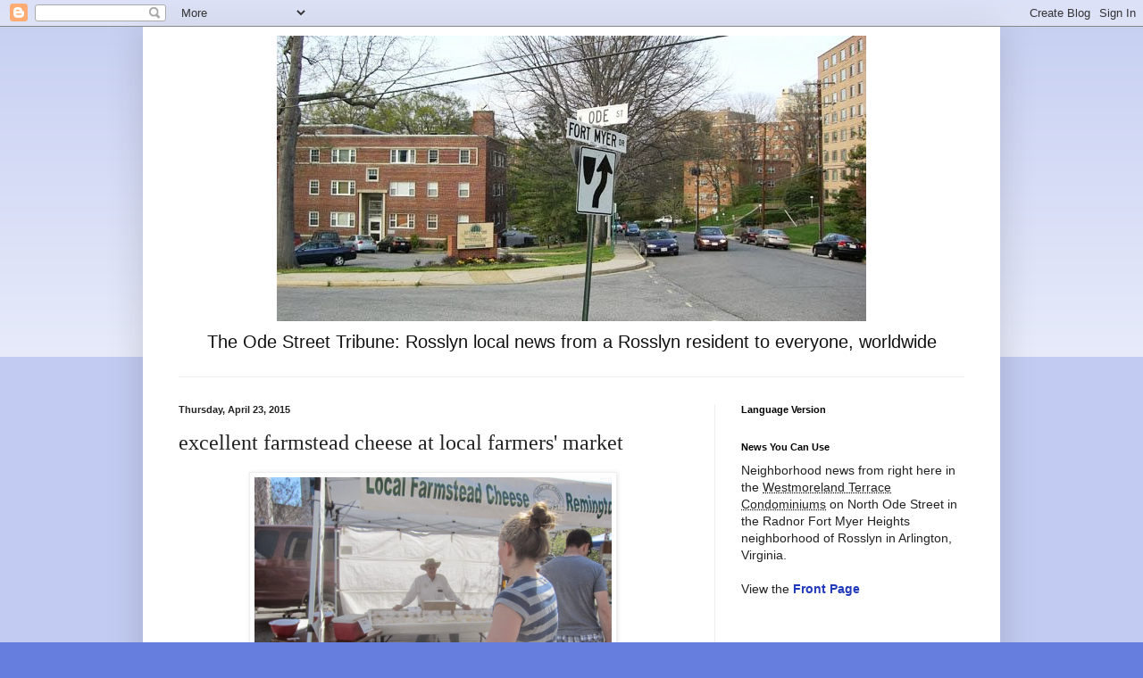

--- FILE ---
content_type: text/html; charset=UTF-8
request_url: https://www.odestreet.com/2015/04/excellent-farmstead-cheese-at-local.html
body_size: 12825
content:
<!DOCTYPE html>
<html class='v2' dir='ltr' lang='en'>
<head>
<link href='https://www.blogger.com/static/v1/widgets/335934321-css_bundle_v2.css' rel='stylesheet' type='text/css'/>
<meta content='width=1100' name='viewport'/>
<meta content='text/html; charset=UTF-8' http-equiv='Content-Type'/>
<meta content='blogger' name='generator'/>
<link href='https://www.odestreet.com/favicon.ico' rel='icon' type='image/x-icon'/>
<link href='http://www.odestreet.com/2015/04/excellent-farmstead-cheese-at-local.html' rel='canonical'/>
<link rel="alternate" type="application/atom+xml" title="Ode Street Tribune - Atom" href="https://www.odestreet.com/feeds/posts/default" />
<link rel="alternate" type="application/rss+xml" title="Ode Street Tribune - RSS" href="https://www.odestreet.com/feeds/posts/default?alt=rss" />
<link rel="service.post" type="application/atom+xml" title="Ode Street Tribune - Atom" href="https://www.blogger.com/feeds/2546196795088050428/posts/default" />

<link rel="alternate" type="application/atom+xml" title="Ode Street Tribune - Atom" href="https://www.odestreet.com/feeds/6029979846212177010/comments/default" />
<!--Can't find substitution for tag [blog.ieCssRetrofitLinks]-->
<link href='https://blogger.googleusercontent.com/img/b/R29vZ2xl/AVvXsEi6_PkGBQRxuwv04wjFS3iKJayiz4Pg7A3r3CAgIePUQhmbY_tjVfifhcABK-fsVnJ1YH2St9bn6g1LMlQ2V99Adi-vzpEGzbowUkfitNsx9NMCYz8EjKtZmhpd_d5x42n3WPkO-6KPEpo/s1600/farmstead-cheese.jpg' rel='image_src'/>
<meta content='http://www.odestreet.com/2015/04/excellent-farmstead-cheese-at-local.html' property='og:url'/>
<meta content='excellent farmstead cheese at local farmers&#39; market' property='og:title'/>
<meta content='Rosslyn local news, with a twist of entertainment.  News you can use and enjoy.' property='og:description'/>
<meta content='https://blogger.googleusercontent.com/img/b/R29vZ2xl/AVvXsEi6_PkGBQRxuwv04wjFS3iKJayiz4Pg7A3r3CAgIePUQhmbY_tjVfifhcABK-fsVnJ1YH2St9bn6g1LMlQ2V99Adi-vzpEGzbowUkfitNsx9NMCYz8EjKtZmhpd_d5x42n3WPkO-6KPEpo/w1200-h630-p-k-no-nu/farmstead-cheese.jpg' property='og:image'/>
<title>Ode Street Tribune: excellent farmstead cheese at local farmers' market</title>
<style id='page-skin-1' type='text/css'><!--
/*
-----------------------------------------------
Blogger Template Style
Name:     Simple
Designer: Blogger
URL:      www.blogger.com
----------------------------------------------- */
/* Content
----------------------------------------------- */
body {
font: normal normal 14px Arial, Tahoma, Helvetica, FreeSans, sans-serif;
color: #222222;
background: #667edd none repeat scroll top left;
padding: 0 40px 40px 40px;
}
html body .region-inner {
min-width: 0;
max-width: 100%;
width: auto;
}
h2 {
font-size: 22px;
}
a:link {
text-decoration:none;
color: #213abb;
}
a:visited {
text-decoration:none;
color: #888888;
}
a:hover {
text-decoration:underline;
color: #3243ff;
}
.body-fauxcolumn-outer .fauxcolumn-inner {
background: transparent url(https://resources.blogblog.com/blogblog/data/1kt/simple/body_gradient_tile_light.png) repeat scroll top left;
_background-image: none;
}
.body-fauxcolumn-outer .cap-top {
position: absolute;
z-index: 1;
height: 400px;
width: 100%;
}
.body-fauxcolumn-outer .cap-top .cap-left {
width: 100%;
background: transparent url(https://resources.blogblog.com/blogblog/data/1kt/simple/gradients_light.png) repeat-x scroll top left;
_background-image: none;
}
.content-outer {
-moz-box-shadow: 0 0 40px rgba(0, 0, 0, .15);
-webkit-box-shadow: 0 0 5px rgba(0, 0, 0, .15);
-goog-ms-box-shadow: 0 0 10px #333333;
box-shadow: 0 0 40px rgba(0, 0, 0, .15);
margin-bottom: 1px;
}
.content-inner {
padding: 10px 10px;
}
.content-inner {
background-color: #ffffff;
}
/* Header
----------------------------------------------- */
.header-outer {
background: transparent none repeat-x scroll 0 -400px;
_background-image: none;
}
.Header h1 {
font: normal bold 55px 'Times New Roman', Times, FreeSerif, serif;;
color: #111111;
text-shadow: -1px -1px 1px rgba(0, 0, 0, .2);
}
.Header h1 a {
color: #111111;
}
.Header .description {
font-size: 140%;
color: #111111;
}
.header-inner .Header .titlewrapper {
padding: 22px 30px;
}
.header-inner .Header .descriptionwrapper {
padding: 0 30px;
}
/* Tabs
----------------------------------------------- */
.tabs-inner .section:first-child {
border-top: 1px solid #eeeeee;
}
.tabs-inner .section:first-child ul {
margin-top: -1px;
border-top: 1px solid #eeeeee;
border-left: 0 solid #eeeeee;
border-right: 0 solid #eeeeee;
}
.tabs-inner .widget ul {
background: #f5f5f5 url(https://resources.blogblog.com/blogblog/data/1kt/simple/gradients_light.png) repeat-x scroll 0 -800px;
_background-image: none;
border-bottom: 1px solid #eeeeee;
margin-top: 0;
margin-left: -30px;
margin-right: -30px;
}
.tabs-inner .widget li a {
display: inline-block;
padding: .6em 1em;
font: normal normal 14px Arial, Tahoma, Helvetica, FreeSans, sans-serif;
color: #999999;
border-left: 1px solid #ffffff;
border-right: 1px solid #eeeeee;
}
.tabs-inner .widget li:first-child a {
border-left: none;
}
.tabs-inner .widget li.selected a, .tabs-inner .widget li a:hover {
color: #000000;
background-color: #eeeeee;
text-decoration: none;
}
/* Columns
----------------------------------------------- */
.main-outer {
border-top: 0 solid #eeeeee;
}
.fauxcolumn-left-outer .fauxcolumn-inner {
border-right: 1px solid #eeeeee;
}
.fauxcolumn-right-outer .fauxcolumn-inner {
border-left: 1px solid #eeeeee;
}
/* Headings
----------------------------------------------- */
div.widget > h2,
div.widget h2.title {
margin: 0 0 1em 0;
font: normal bold 11px Arial, Tahoma, Helvetica, FreeSans, sans-serif;
color: #000000;
}
/* Widgets
----------------------------------------------- */
.widget .zippy {
color: #999999;
text-shadow: 2px 2px 1px rgba(0, 0, 0, .1);
}
.widget .popular-posts ul {
list-style: none;
}
/* Posts
----------------------------------------------- */
h2.date-header {
font: normal bold 11px Arial, Tahoma, Helvetica, FreeSans, sans-serif;
}
.date-header span {
background-color: transparent;
color: #222222;
padding: inherit;
letter-spacing: inherit;
margin: inherit;
}
.main-inner {
padding-top: 30px;
padding-bottom: 30px;
}
.main-inner .column-center-inner {
padding: 0 15px;
}
.main-inner .column-center-inner .section {
margin: 0 15px;
}
.post {
margin: 0 0 25px 0;
}
h3.post-title, .comments h4 {
font: normal normal 24px 'Times New Roman', Times, FreeSerif, serif;
margin: .75em 0 0;
}
.post-body {
font-size: 110%;
line-height: 1.4;
position: relative;
}
.post-body img, .post-body .tr-caption-container, .Profile img, .Image img,
.BlogList .item-thumbnail img {
padding: 2px;
background: #ffffff;
border: 1px solid #eeeeee;
-moz-box-shadow: 1px 1px 5px rgba(0, 0, 0, .1);
-webkit-box-shadow: 1px 1px 5px rgba(0, 0, 0, .1);
box-shadow: 1px 1px 5px rgba(0, 0, 0, .1);
}
.post-body img, .post-body .tr-caption-container {
padding: 5px;
}
.post-body .tr-caption-container {
color: #222222;
}
.post-body .tr-caption-container img {
padding: 0;
background: transparent;
border: none;
-moz-box-shadow: 0 0 0 rgba(0, 0, 0, .1);
-webkit-box-shadow: 0 0 0 rgba(0, 0, 0, .1);
box-shadow: 0 0 0 rgba(0, 0, 0, .1);
}
.post-header {
margin: 0 0 1.5em;
line-height: 1.6;
font-size: 90%;
}
.post-footer {
margin: 20px -2px 0;
padding: 5px 10px;
color: #666666;
background-color: #f9f9f9;
border-bottom: 1px solid #eeeeee;
line-height: 1.6;
font-size: 90%;
}
#comments .comment-author {
padding-top: 1.5em;
border-top: 1px solid #eeeeee;
background-position: 0 1.5em;
}
#comments .comment-author:first-child {
padding-top: 0;
border-top: none;
}
.avatar-image-container {
margin: .2em 0 0;
}
#comments .avatar-image-container img {
border: 1px solid #eeeeee;
}
/* Comments
----------------------------------------------- */
.comments .comments-content .icon.blog-author {
background-repeat: no-repeat;
background-image: url([data-uri]);
}
.comments .comments-content .loadmore a {
border-top: 1px solid #999999;
border-bottom: 1px solid #999999;
}
.comments .comment-thread.inline-thread {
background-color: #f9f9f9;
}
.comments .continue {
border-top: 2px solid #999999;
}
/* Accents
---------------------------------------------- */
.section-columns td.columns-cell {
border-left: 1px solid #eeeeee;
}
.blog-pager {
background: transparent none no-repeat scroll top center;
}
.blog-pager-older-link, .home-link,
.blog-pager-newer-link {
background-color: #ffffff;
padding: 5px;
}
.footer-outer {
border-top: 0 dashed #bbbbbb;
}
/* Mobile
----------------------------------------------- */
body.mobile  {
background-size: auto;
}
.mobile .body-fauxcolumn-outer {
background: transparent none repeat scroll top left;
}
.mobile .body-fauxcolumn-outer .cap-top {
background-size: 100% auto;
}
.mobile .content-outer {
-webkit-box-shadow: 0 0 3px rgba(0, 0, 0, .15);
box-shadow: 0 0 3px rgba(0, 0, 0, .15);
}
.mobile .tabs-inner .widget ul {
margin-left: 0;
margin-right: 0;
}
.mobile .post {
margin: 0;
}
.mobile .main-inner .column-center-inner .section {
margin: 0;
}
.mobile .date-header span {
padding: 0.1em 10px;
margin: 0 -10px;
}
.mobile h3.post-title {
margin: 0;
}
.mobile .blog-pager {
background: transparent none no-repeat scroll top center;
}
.mobile .footer-outer {
border-top: none;
}
.mobile .main-inner, .mobile .footer-inner {
background-color: #ffffff;
}
.mobile-index-contents {
color: #222222;
}
.mobile-link-button {
background-color: #213abb;
}
.mobile-link-button a:link, .mobile-link-button a:visited {
color: #ffffff;
}
.mobile .tabs-inner .section:first-child {
border-top: none;
}
.mobile .tabs-inner .PageList .widget-content {
background-color: #eeeeee;
color: #000000;
border-top: 1px solid #eeeeee;
border-bottom: 1px solid #eeeeee;
}
.mobile .tabs-inner .PageList .widget-content .pagelist-arrow {
border-left: 1px solid #eeeeee;
}
#header-inner img {margin: 0 auto !important;}
#header-inner {text-align:center !important;} /*include this line if you are using Template Designer*/
--></style>
<style id='template-skin-1' type='text/css'><!--
body {
min-width: 960px;
}
.content-outer, .content-fauxcolumn-outer, .region-inner {
min-width: 960px;
max-width: 960px;
_width: 960px;
}
.main-inner .columns {
padding-left: 0;
padding-right: 310px;
}
.main-inner .fauxcolumn-center-outer {
left: 0;
right: 310px;
/* IE6 does not respect left and right together */
_width: expression(this.parentNode.offsetWidth -
parseInt("0") -
parseInt("310px") + 'px');
}
.main-inner .fauxcolumn-left-outer {
width: 0;
}
.main-inner .fauxcolumn-right-outer {
width: 310px;
}
.main-inner .column-left-outer {
width: 0;
right: 100%;
margin-left: -0;
}
.main-inner .column-right-outer {
width: 310px;
margin-right: -310px;
}
#layout {
min-width: 0;
}
#layout .content-outer {
min-width: 0;
width: 800px;
}
#layout .region-inner {
min-width: 0;
width: auto;
}
body#layout div.add_widget {
padding: 8px;
}
body#layout div.add_widget a {
margin-left: 32px;
}
--></style>
<script type='text/javascript'>
        (function(i,s,o,g,r,a,m){i['GoogleAnalyticsObject']=r;i[r]=i[r]||function(){
        (i[r].q=i[r].q||[]).push(arguments)},i[r].l=1*new Date();a=s.createElement(o),
        m=s.getElementsByTagName(o)[0];a.async=1;a.src=g;m.parentNode.insertBefore(a,m)
        })(window,document,'script','https://www.google-analytics.com/analytics.js','ga');
        ga('create', 'UA-1680449-1', 'auto', 'blogger');
        ga('blogger.send', 'pageview');
      </script>
<link href='https://www.blogger.com/dyn-css/authorization.css?targetBlogID=2546196795088050428&amp;zx=bf055ed2-50db-4b02-9ef0-b292a4b9dae3' media='none' onload='if(media!=&#39;all&#39;)media=&#39;all&#39;' rel='stylesheet'/><noscript><link href='https://www.blogger.com/dyn-css/authorization.css?targetBlogID=2546196795088050428&amp;zx=bf055ed2-50db-4b02-9ef0-b292a4b9dae3' rel='stylesheet'/></noscript>
<meta name='google-adsense-platform-account' content='ca-host-pub-1556223355139109'/>
<meta name='google-adsense-platform-domain' content='blogspot.com'/>

</head>
<body class='loading variant-pale'>
<div class='navbar section' id='navbar' name='Navbar'><div class='widget Navbar' data-version='1' id='Navbar1'><script type="text/javascript">
    function setAttributeOnload(object, attribute, val) {
      if(window.addEventListener) {
        window.addEventListener('load',
          function(){ object[attribute] = val; }, false);
      } else {
        window.attachEvent('onload', function(){ object[attribute] = val; });
      }
    }
  </script>
<div id="navbar-iframe-container"></div>
<script type="text/javascript" src="https://apis.google.com/js/platform.js"></script>
<script type="text/javascript">
      gapi.load("gapi.iframes:gapi.iframes.style.bubble", function() {
        if (gapi.iframes && gapi.iframes.getContext) {
          gapi.iframes.getContext().openChild({
              url: 'https://www.blogger.com/navbar/2546196795088050428?po\x3d6029979846212177010\x26origin\x3dhttps://www.odestreet.com',
              where: document.getElementById("navbar-iframe-container"),
              id: "navbar-iframe"
          });
        }
      });
    </script><script type="text/javascript">
(function() {
var script = document.createElement('script');
script.type = 'text/javascript';
script.src = '//pagead2.googlesyndication.com/pagead/js/google_top_exp.js';
var head = document.getElementsByTagName('head')[0];
if (head) {
head.appendChild(script);
}})();
</script>
</div></div>
<div class='body-fauxcolumns'>
<div class='fauxcolumn-outer body-fauxcolumn-outer'>
<div class='cap-top'>
<div class='cap-left'></div>
<div class='cap-right'></div>
</div>
<div class='fauxborder-left'>
<div class='fauxborder-right'></div>
<div class='fauxcolumn-inner'>
</div>
</div>
<div class='cap-bottom'>
<div class='cap-left'></div>
<div class='cap-right'></div>
</div>
</div>
</div>
<div class='content'>
<div class='content-fauxcolumns'>
<div class='fauxcolumn-outer content-fauxcolumn-outer'>
<div class='cap-top'>
<div class='cap-left'></div>
<div class='cap-right'></div>
</div>
<div class='fauxborder-left'>
<div class='fauxborder-right'></div>
<div class='fauxcolumn-inner'>
</div>
</div>
<div class='cap-bottom'>
<div class='cap-left'></div>
<div class='cap-right'></div>
</div>
</div>
</div>
<div class='content-outer'>
<div class='content-cap-top cap-top'>
<div class='cap-left'></div>
<div class='cap-right'></div>
</div>
<div class='fauxborder-left content-fauxborder-left'>
<div class='fauxborder-right content-fauxborder-right'></div>
<div class='content-inner'>
<header>
<div class='header-outer'>
<div class='header-cap-top cap-top'>
<div class='cap-left'></div>
<div class='cap-right'></div>
</div>
<div class='fauxborder-left header-fauxborder-left'>
<div class='fauxborder-right header-fauxborder-right'></div>
<div class='region-inner header-inner'>
<div class='header section' id='header' name='Header'><div class='widget Header' data-version='1' id='Header1'>
<div id='header-inner'>
<a href='https://www.odestreet.com/' style='display: block'>
<img alt='Ode Street Tribune' height='320px; ' id='Header1_headerimg' src='https://blogger.googleusercontent.com/img/b/R29vZ2xl/AVvXsEjkgToX9JxW5Ks8mdBg2oSNR2SZ5738QzhaN4eNzwMyV-bZFJD2TwoOSUBsnGbzrsQPCFaRqsE5-i22gwlNetXHRa5fzscQZ26JA5g8hy9_dBwuKSKCV3kDgTsxexZRgSDx7jU-DMj7eiM/s940/ode.jpg' style='display: block' width='660px; '/>
</a>
<div class='descriptionwrapper'>
<p class='description'><span>The Ode Street Tribune: Rosslyn local news from a Rosslyn resident to everyone, worldwide</span></p>
</div>
</div>
</div></div>
</div>
</div>
<div class='header-cap-bottom cap-bottom'>
<div class='cap-left'></div>
<div class='cap-right'></div>
</div>
</div>
</header>
<div class='tabs-outer'>
<div class='tabs-cap-top cap-top'>
<div class='cap-left'></div>
<div class='cap-right'></div>
</div>
<div class='fauxborder-left tabs-fauxborder-left'>
<div class='fauxborder-right tabs-fauxborder-right'></div>
<div class='region-inner tabs-inner'>
<div class='tabs no-items section' id='crosscol' name='Cross-Column'></div>
<div class='tabs no-items section' id='crosscol-overflow' name='Cross-Column 2'></div>
</div>
</div>
<div class='tabs-cap-bottom cap-bottom'>
<div class='cap-left'></div>
<div class='cap-right'></div>
</div>
</div>
<div class='main-outer'>
<div class='main-cap-top cap-top'>
<div class='cap-left'></div>
<div class='cap-right'></div>
</div>
<div class='fauxborder-left main-fauxborder-left'>
<div class='fauxborder-right main-fauxborder-right'></div>
<div class='region-inner main-inner'>
<div class='columns fauxcolumns'>
<div class='fauxcolumn-outer fauxcolumn-center-outer'>
<div class='cap-top'>
<div class='cap-left'></div>
<div class='cap-right'></div>
</div>
<div class='fauxborder-left'>
<div class='fauxborder-right'></div>
<div class='fauxcolumn-inner'>
</div>
</div>
<div class='cap-bottom'>
<div class='cap-left'></div>
<div class='cap-right'></div>
</div>
</div>
<div class='fauxcolumn-outer fauxcolumn-left-outer'>
<div class='cap-top'>
<div class='cap-left'></div>
<div class='cap-right'></div>
</div>
<div class='fauxborder-left'>
<div class='fauxborder-right'></div>
<div class='fauxcolumn-inner'>
</div>
</div>
<div class='cap-bottom'>
<div class='cap-left'></div>
<div class='cap-right'></div>
</div>
</div>
<div class='fauxcolumn-outer fauxcolumn-right-outer'>
<div class='cap-top'>
<div class='cap-left'></div>
<div class='cap-right'></div>
</div>
<div class='fauxborder-left'>
<div class='fauxborder-right'></div>
<div class='fauxcolumn-inner'>
</div>
</div>
<div class='cap-bottom'>
<div class='cap-left'></div>
<div class='cap-right'></div>
</div>
</div>
<!-- corrects IE6 width calculation -->
<div class='columns-inner'>
<div class='column-center-outer'>
<div class='column-center-inner'>
<div class='main section' id='main' name='Main'><div class='widget Blog' data-version='1' id='Blog1'>
<div class='blog-posts hfeed'>

          <div class="date-outer">
        
<h2 class='date-header'><span>Thursday, April 23, 2015</span></h2>

          <div class="date-posts">
        
<div class='post-outer'>
<div class='post hentry uncustomized-post-template' itemprop='blogPost' itemscope='itemscope' itemtype='http://schema.org/BlogPosting'>
<meta content='https://blogger.googleusercontent.com/img/b/R29vZ2xl/AVvXsEi6_PkGBQRxuwv04wjFS3iKJayiz4Pg7A3r3CAgIePUQhmbY_tjVfifhcABK-fsVnJ1YH2St9bn6g1LMlQ2V99Adi-vzpEGzbowUkfitNsx9NMCYz8EjKtZmhpd_d5x42n3WPkO-6KPEpo/s1600/farmstead-cheese.jpg' itemprop='image_url'/>
<meta content='2546196795088050428' itemprop='blogId'/>
<meta content='6029979846212177010' itemprop='postId'/>
<a name='6029979846212177010'></a>
<h3 class='post-title entry-title' itemprop='name'>
excellent farmstead cheese at local farmers' market
</h3>
<div class='post-header'>
<div class='post-header-line-1'></div>
</div>
<div class='post-body entry-content' id='post-body-6029979846212177010' itemprop='description articleBody'>
<div dir="ltr" style="text-align: left;" trbidi="on">
<div class="separator" style="clear: both; text-align: center;">
<a href="https://blogger.googleusercontent.com/img/b/R29vZ2xl/AVvXsEi6_PkGBQRxuwv04wjFS3iKJayiz4Pg7A3r3CAgIePUQhmbY_tjVfifhcABK-fsVnJ1YH2St9bn6g1LMlQ2V99Adi-vzpEGzbowUkfitNsx9NMCYz8EjKtZmhpd_d5x42n3WPkO-6KPEpo/s1600/farmstead-cheese.jpg" imageanchor="1" style="margin-left: 1em; margin-right: 1em;"><img border="0" height="300" src="https://blogger.googleusercontent.com/img/b/R29vZ2xl/AVvXsEi6_PkGBQRxuwv04wjFS3iKJayiz4Pg7A3r3CAgIePUQhmbY_tjVfifhcABK-fsVnJ1YH2St9bn6g1LMlQ2V99Adi-vzpEGzbowUkfitNsx9NMCYz8EjKtZmhpd_d5x42n3WPkO-6KPEpo/s1600/farmstead-cheese.jpg" width="400" /></a></div>
With spring weather, the <a href="http://www.arlingtonparks.us/farmersmarket/">farmers' market</a> at <a href="http://www.odestreet.com/2014/11/school-board-will-decide-about-wilson.html">Courthouse Square / Rosslyn Town Circle</a> is bustling. The farmers' market has gotten a new manager, <a href="http://www.community-foodworks.org/">Community Foodworks</a>. The new manager is committed to increasing access to good, healthy, local food. The market runs every Saturday morning from 8am to noon.<br />
<br />
The cheese at the farmers' market is good, healthy, local food. The guy running the stand, who's from Remington, tends the cows that produce the milk that makes the cheese. An Ode Street Tribune investigation found that the mozzarella cheese from this local producer is quite tasty.<br />
<br />
The <a href="http://www.rosslynva.org/do/rosslyn-farmers-market1">farmers' market formerly held in downtown Rosslyn</a> has been suspended due to construction in the area. </div>
<div style='clear: both;'></div>
</div>
<div class='post-footer'>
<div class='post-footer-line post-footer-line-1'>
<span class='post-author vcard'>
Posted by
<span class='fn' itemprop='author' itemscope='itemscope' itemtype='http://schema.org/Person'>
<meta content='https://www.blogger.com/profile/03138614768074771263' itemprop='url'/>
<a class='g-profile' href='https://www.blogger.com/profile/03138614768074771263' rel='author' title='author profile'>
<span itemprop='name'>Douglas Galbi</span>
</a>
</span>
</span>
<span class='post-timestamp'>
at
<meta content='http://www.odestreet.com/2015/04/excellent-farmstead-cheese-at-local.html' itemprop='url'/>
<a class='timestamp-link' href='https://www.odestreet.com/2015/04/excellent-farmstead-cheese-at-local.html' rel='bookmark' title='permanent link'><abbr class='published' itemprop='datePublished' title='2015-04-23T23:51:00-04:00'>11:51&#8239;PM</abbr></a>
</span>
<span class='post-comment-link'>
</span>
<span class='post-icons'>
<span class='item-action'>
<a href='https://www.blogger.com/email-post/2546196795088050428/6029979846212177010' title='Email Post'>
<img alt='' class='icon-action' height='13' src='https://resources.blogblog.com/img/icon18_email.gif' width='18'/>
</a>
</span>
<span class='item-control blog-admin pid-314614774'>
<a href='https://www.blogger.com/post-edit.g?blogID=2546196795088050428&postID=6029979846212177010&from=pencil' title='Edit Post'>
<img alt='' class='icon-action' height='18' src='https://resources.blogblog.com/img/icon18_edit_allbkg.gif' width='18'/>
</a>
</span>
</span>
<div class='post-share-buttons goog-inline-block'>
<a class='goog-inline-block share-button sb-email' href='https://www.blogger.com/share-post.g?blogID=2546196795088050428&postID=6029979846212177010&target=email' target='_blank' title='Email This'><span class='share-button-link-text'>Email This</span></a><a class='goog-inline-block share-button sb-blog' href='https://www.blogger.com/share-post.g?blogID=2546196795088050428&postID=6029979846212177010&target=blog' onclick='window.open(this.href, "_blank", "height=270,width=475"); return false;' target='_blank' title='BlogThis!'><span class='share-button-link-text'>BlogThis!</span></a><a class='goog-inline-block share-button sb-twitter' href='https://www.blogger.com/share-post.g?blogID=2546196795088050428&postID=6029979846212177010&target=twitter' target='_blank' title='Share to X'><span class='share-button-link-text'>Share to X</span></a><a class='goog-inline-block share-button sb-facebook' href='https://www.blogger.com/share-post.g?blogID=2546196795088050428&postID=6029979846212177010&target=facebook' onclick='window.open(this.href, "_blank", "height=430,width=640"); return false;' target='_blank' title='Share to Facebook'><span class='share-button-link-text'>Share to Facebook</span></a><a class='goog-inline-block share-button sb-pinterest' href='https://www.blogger.com/share-post.g?blogID=2546196795088050428&postID=6029979846212177010&target=pinterest' target='_blank' title='Share to Pinterest'><span class='share-button-link-text'>Share to Pinterest</span></a>
</div>
</div>
<div class='post-footer-line post-footer-line-2'>
<span class='post-labels'>
</span>
</div>
<div class='post-footer-line post-footer-line-3'>
<span class='post-location'>
</span>
</div>
</div>
</div>
<div class='comments' id='comments'>
<a name='comments'></a>
<h4>3 comments:</h4>
<div id='Blog1_comments-block-wrapper'>
<dl class='avatar-comment-indent' id='comments-block'>
<dt class='comment-author ' id='c6830972514676874635'>
<a name='c6830972514676874635'></a>
<div class="avatar-image-container avatar-stock"><span dir="ltr"><img src="//resources.blogblog.com/img/blank.gif" width="35" height="35" alt="" title="Anonymous">

</span></div>
Anonymous
said...
</dt>
<dd class='comment-body' id='Blog1_cmt-6830972514676874635'>
<p>
I was wondering why I was feeling less anxiety these days when visiting the farmer&#39;s market near the courthouse. The reason, of course, is that the effort to rename courthouse square as rosslyn town circle has reduced ambient stressers immensely. Good work, OST. I will buy more cheese.
</p>
</dd>
<dd class='comment-footer'>
<span class='comment-timestamp'>
<a href='https://www.odestreet.com/2015/04/excellent-farmstead-cheese-at-local.html?showComment=1429892871357#c6830972514676874635' title='comment permalink'>
April 24, 2015 at 12:27&#8239;PM
</a>
<span class='item-control blog-admin pid-1670447908'>
<a class='comment-delete' href='https://www.blogger.com/comment/delete/2546196795088050428/6830972514676874635' title='Delete Comment'>
<img src='https://resources.blogblog.com/img/icon_delete13.gif'/>
</a>
</span>
</span>
</dd>
<dt class='comment-author ' id='c2030926818453726083'>
<a name='c2030926818453726083'></a>
<div class="avatar-image-container avatar-stock"><span dir="ltr"><img src="//resources.blogblog.com/img/blank.gif" width="35" height="35" alt="" title="Anonymous">

</span></div>
Anonymous
said...
</dt>
<dd class='comment-body' id='Blog1_cmt-2030926818453726083'>
<p>
There are two ways of making mozzarella cheese.  One method makes the cheese in 30 minutes.  Making mozzarella the old fashioned way requires about two hours and requires a very precise control of the Ph in the milk.  The typical store bought mozzarella uses the 30 minute method.  How does this fellow make his mozzarella.  go to http://goo.gl/Ouz18Q to see some mozzarella make the old fashioned way. 
</p>
</dd>
<dd class='comment-footer'>
<span class='comment-timestamp'>
<a href='https://www.odestreet.com/2015/04/excellent-farmstead-cheese-at-local.html?showComment=1429896754773#c2030926818453726083' title='comment permalink'>
April 24, 2015 at 1:32&#8239;PM
</a>
<span class='item-control blog-admin pid-1670447908'>
<a class='comment-delete' href='https://www.blogger.com/comment/delete/2546196795088050428/2030926818453726083' title='Delete Comment'>
<img src='https://resources.blogblog.com/img/icon_delete13.gif'/>
</a>
</span>
</span>
</dd>
<dt class='comment-author ' id='c1294379119109674023'>
<a name='c1294379119109674023'></a>
<div class="avatar-image-container avatar-stock"><span dir="ltr"><img src="//resources.blogblog.com/img/blank.gif" width="35" height="35" alt="" title="Anonymous">

</span></div>
Anonymous
said...
</dt>
<dd class='comment-body' id='Blog1_cmt-1294379119109674023'>
<p>
Without revealing the proprietary information, he developed a program that might permit him to determine out} with usually less <a href="https://thekingofdealer.com/" rel="nofollow">우리카지노</a> than a dozen performs on every machine which EPROM chip was put in. Then he did a survey of over four hundred machines in 70 different casinos in Las Vegas. He averaged the info, and assigned an average payback percentage to  the machines in every casino. The resultant record was widely publicized for advertising functions .
</p>
</dd>
<dd class='comment-footer'>
<span class='comment-timestamp'>
<a href='https://www.odestreet.com/2015/04/excellent-farmstead-cheese-at-local.html?showComment=1670410545595#c1294379119109674023' title='comment permalink'>
December 7, 2022 at 5:55&#8239;AM
</a>
<span class='item-control blog-admin pid-1670447908'>
<a class='comment-delete' href='https://www.blogger.com/comment/delete/2546196795088050428/1294379119109674023' title='Delete Comment'>
<img src='https://resources.blogblog.com/img/icon_delete13.gif'/>
</a>
</span>
</span>
</dd>
</dl>
</div>
<p class='comment-footer'>
<a href='https://www.blogger.com/comment/fullpage/post/2546196795088050428/6029979846212177010' onclick=''>Post a Comment</a>
</p>
</div>
</div>

        </div></div>
      
</div>
<div class='blog-pager' id='blog-pager'>
<span id='blog-pager-newer-link'>
<a class='blog-pager-newer-link' href='https://www.odestreet.com/2015/04/sundays-video_26.html' id='Blog1_blog-pager-newer-link' title='Newer Post'>Newer Post</a>
</span>
<span id='blog-pager-older-link'>
<a class='blog-pager-older-link' href='https://www.odestreet.com/2015/04/rosslyn-tulip-gardens-now-in-full-bloom.html' id='Blog1_blog-pager-older-link' title='Older Post'>Older Post</a>
</span>
<a class='home-link' href='https://www.odestreet.com/'>Home</a>
</div>
<div class='clear'></div>
<div class='post-feeds'>
<div class='feed-links'>
Subscribe to:
<a class='feed-link' href='https://www.odestreet.com/feeds/6029979846212177010/comments/default' target='_blank' type='application/atom+xml'>Post Comments (Atom)</a>
</div>
</div>
</div></div>
</div>
</div>
<div class='column-left-outer'>
<div class='column-left-inner'>
<aside>
</aside>
</div>
</div>
<div class='column-right-outer'>
<div class='column-right-inner'>
<aside>
<div class='sidebar section' id='sidebar-right-1'><div class='widget Translate' data-version='1' id='Translate1'>
<h2 class='title'>Language Version</h2>
<div id='google_translate_element'></div>
<script>
    function googleTranslateElementInit() {
      new google.translate.TranslateElement({
        pageLanguage: 'en',
        autoDisplay: 'true',
        layout: google.translate.TranslateElement.InlineLayout.SIMPLE
      }, 'google_translate_element');
    }
  </script>
<script src='//translate.google.com/translate_a/element.js?cb=googleTranslateElementInit'></script>
<div class='clear'></div>
</div><div class='widget Text' data-version='1' id='Text1'>
<h2 class='title'>News You Can Use</h2>
<div class='widget-content'>
Neighborhood news from right here in the <abbr class="geo" title="38.888468; -77.075343">Westmoreland Terrace Condominiums</abbr> on North Ode Street in the Radnor Fort Myer Heights neighborhood of Rosslyn in Arlington, Virginia.<br/><br/>View the <a style="font-weight: bold;" href="http://ode-street-tribune.blogspot.com/">Front Page</a><br/><br/>
</div>
<div class='clear'></div>
</div><div class='widget Text' data-version='1' id='Text2'>
<h2 class='title'>News Staff</h2>
<div class='widget-content'>
Hi, I'm Douglas Galbi. I live in this neighborhood.  You can contact me at <img src="https://lh3.googleusercontent.com/blogger_img_proxy/AEn0k_vzouLHsWcA46tsB_MVyUNq3e1K5Enm4S5FCevUmJXNAYJ7Eca_eilsJ1E5QSglYlQ0kQ48CM4Gy3eKoBtyaCArZAN1CMtKxek=s0-d" align="absbottom" border="0">    Send me tips, story ideas, compliments, and complaints.  All email and material sent to the Ode Street Tribune will be considering for posting, unless you explicitly request otherwise when you send the email/material.  For my other amusements, check out <a href="http://galbithink.org/">Galbi Think!</a> and <a href="http://purplemotes.net/">purple motes</a>.<br />
</div>
<div class='clear'></div>
</div><div class='widget HTML' data-version='1' id='HTML3'>
<h2 class='title'>Subscribe via email to the Ode Street Tribune</h2>
<div class='widget-content'>
<form action="http://feedburner.google.com/fb/a/mailverify" style="border:1px solid #ccc;padding:3px;text-align:center;" target="popupwindow" method="post" onsubmit="window.open('http://feedburner.google.com/fb/a/mailverify?uri=OdeStreetTribune', 'popupwindow', 'scrollbars=yes,width=550,height=520');return true"><p>Enter your email address:</p><p><input style="width:140px" name="email" type="text"/></p><input value="OdeStreetTribune" name="uri" type="hidden"/><input value="en_US" name="loc" type="hidden"/><input value="Subscribe" type="submit"/><p>Delivered by <a href="http://feedburner.google.com" target="_blank">FeedBurner</a></p></form>
</div>
<div class='clear'></div>
</div><div class='widget HTML' data-version='1' id='HTML2'>
<h2 class='title'>Subscribe via email to the Westmoreland Terrace Condo News List</h2>
<div class='widget-content'>
<form action="http://groups.google.com/group/westmoreland-terrace-condominium-news/boxsubscribe">
<p>
<input value="en" name="hl" type="hidden"/>
<input onfocus="if (email.defaultValue==email.value) email.value = '';" value="Email Address" name="email" size="18" type="text"/>
<input class="button" value="Subscribe" name="sub" type="submit"/>
</p>
</form>
</div>
<div class='clear'></div>
</div><div class='widget HTML' data-version='1' id='HTML5'>
<div class='widget-content'>
<a href="https://twitter.com/OdeStreet" class="twitter-follow-button" data-show-count="false">Follow @OdeStreet</a>
<script>!function(d,s,id){var js,fjs=d.getElementsByTagName(s)[0];if(!d.getElementById(id)){js=d.createElement(s);js.id=id;js.src="//platform.twitter.com/widgets.js";fjs.parentNode.insertBefore(js,fjs);}}(document,"script","twitter-wjs");</script>
</div>
<div class='clear'></div>
</div><div class='widget BlogArchive' data-version='1' id='BlogArchive1'>
<h2>Blog Archive</h2>
<div class='widget-content'>
<div id='ArchiveList'>
<div id='BlogArchive1_ArchiveList'>
<select id='BlogArchive1_ArchiveMenu'>
<option value=''>Blog Archive</option>
<option value='https://www.odestreet.com/2015/06/'>June (20)</option>
<option value='https://www.odestreet.com/2015/05/'>May (21)</option>
<option value='https://www.odestreet.com/2015/04/'>April (20)</option>
<option value='https://www.odestreet.com/2015/03/'>March (23)</option>
<option value='https://www.odestreet.com/2015/02/'>February (18)</option>
<option value='https://www.odestreet.com/2015/01/'>January (18)</option>
<option value='https://www.odestreet.com/2014/12/'>December (13)</option>
<option value='https://www.odestreet.com/2014/11/'>November (18)</option>
<option value='https://www.odestreet.com/2014/10/'>October (22)</option>
<option value='https://www.odestreet.com/2014/09/'>September (19)</option>
<option value='https://www.odestreet.com/2014/08/'>August (20)</option>
<option value='https://www.odestreet.com/2014/07/'>July (18)</option>
<option value='https://www.odestreet.com/2014/06/'>June (20)</option>
<option value='https://www.odestreet.com/2014/05/'>May (22)</option>
<option value='https://www.odestreet.com/2014/04/'>April (22)</option>
<option value='https://www.odestreet.com/2014/03/'>March (21)</option>
<option value='https://www.odestreet.com/2014/02/'>February (20)</option>
<option value='https://www.odestreet.com/2014/01/'>January (24)</option>
<option value='https://www.odestreet.com/2013/12/'>December (14)</option>
<option value='https://www.odestreet.com/2013/11/'>November (23)</option>
<option value='https://www.odestreet.com/2013/10/'>October (26)</option>
<option value='https://www.odestreet.com/2013/09/'>September (25)</option>
<option value='https://www.odestreet.com/2013/08/'>August (26)</option>
<option value='https://www.odestreet.com/2013/07/'>July (22)</option>
<option value='https://www.odestreet.com/2013/06/'>June (26)</option>
<option value='https://www.odestreet.com/2013/05/'>May (25)</option>
<option value='https://www.odestreet.com/2013/04/'>April (26)</option>
<option value='https://www.odestreet.com/2013/03/'>March (26)</option>
<option value='https://www.odestreet.com/2013/02/'>February (24)</option>
<option value='https://www.odestreet.com/2013/01/'>January (25)</option>
<option value='https://www.odestreet.com/2012/12/'>December (16)</option>
<option value='https://www.odestreet.com/2012/11/'>November (23)</option>
<option value='https://www.odestreet.com/2012/10/'>October (27)</option>
<option value='https://www.odestreet.com/2012/09/'>September (24)</option>
<option value='https://www.odestreet.com/2012/08/'>August (26)</option>
<option value='https://www.odestreet.com/2012/07/'>July (27)</option>
<option value='https://www.odestreet.com/2012/06/'>June (25)</option>
<option value='https://www.odestreet.com/2012/05/'>May (27)</option>
<option value='https://www.odestreet.com/2012/04/'>April (26)</option>
<option value='https://www.odestreet.com/2012/03/'>March (26)</option>
<option value='https://www.odestreet.com/2012/02/'>February (26)</option>
<option value='https://www.odestreet.com/2012/01/'>January (27)</option>
<option value='https://www.odestreet.com/2011/12/'>December (16)</option>
<option value='https://www.odestreet.com/2011/11/'>November (26)</option>
<option value='https://www.odestreet.com/2011/10/'>October (26)</option>
<option value='https://www.odestreet.com/2011/09/'>September (25)</option>
<option value='https://www.odestreet.com/2011/08/'>August (27)</option>
<option value='https://www.odestreet.com/2011/07/'>July (26)</option>
<option value='https://www.odestreet.com/2011/06/'>June (26)</option>
<option value='https://www.odestreet.com/2011/05/'>May (27)</option>
<option value='https://www.odestreet.com/2011/04/'>April (26)</option>
<option value='https://www.odestreet.com/2011/03/'>March (27)</option>
<option value='https://www.odestreet.com/2011/02/'>February (24)</option>
<option value='https://www.odestreet.com/2011/01/'>January (26)</option>
<option value='https://www.odestreet.com/2010/12/'>December (20)</option>
<option value='https://www.odestreet.com/2010/11/'>November (26)</option>
<option value='https://www.odestreet.com/2010/10/'>October (27)</option>
<option value='https://www.odestreet.com/2010/09/'>September (23)</option>
<option value='https://www.odestreet.com/2010/08/'>August (22)</option>
<option value='https://www.odestreet.com/2010/07/'>July (16)</option>
<option value='https://www.odestreet.com/2010/06/'>June (16)</option>
<option value='https://www.odestreet.com/2010/05/'>May (15)</option>
<option value='https://www.odestreet.com/2010/04/'>April (13)</option>
<option value='https://www.odestreet.com/2010/03/'>March (14)</option>
<option value='https://www.odestreet.com/2010/02/'>February (22)</option>
<option value='https://www.odestreet.com/2010/01/'>January (17)</option>
<option value='https://www.odestreet.com/2009/12/'>December (18)</option>
<option value='https://www.odestreet.com/2009/11/'>November (9)</option>
<option value='https://www.odestreet.com/2009/10/'>October (11)</option>
<option value='https://www.odestreet.com/2009/09/'>September (9)</option>
<option value='https://www.odestreet.com/2009/08/'>August (9)</option>
<option value='https://www.odestreet.com/2009/07/'>July (5)</option>
<option value='https://www.odestreet.com/2009/06/'>June (8)</option>
<option value='https://www.odestreet.com/2009/05/'>May (12)</option>
<option value='https://www.odestreet.com/2009/04/'>April (9)</option>
<option value='https://www.odestreet.com/2009/03/'>March (12)</option>
<option value='https://www.odestreet.com/2009/02/'>February (8)</option>
<option value='https://www.odestreet.com/2009/01/'>January (10)</option>
<option value='https://www.odestreet.com/2008/12/'>December (10)</option>
<option value='https://www.odestreet.com/2008/11/'>November (13)</option>
<option value='https://www.odestreet.com/2008/10/'>October (8)</option>
<option value='https://www.odestreet.com/2008/09/'>September (9)</option>
<option value='https://www.odestreet.com/2008/08/'>August (7)</option>
<option value='https://www.odestreet.com/2008/07/'>July (9)</option>
<option value='https://www.odestreet.com/2008/06/'>June (7)</option>
<option value='https://www.odestreet.com/2008/05/'>May (9)</option>
<option value='https://www.odestreet.com/2008/04/'>April (6)</option>
<option value='https://www.odestreet.com/2008/03/'>March (8)</option>
<option value='https://www.odestreet.com/2008/02/'>February (4)</option>
<option value='https://www.odestreet.com/2008/01/'>January (6)</option>
<option value='https://www.odestreet.com/2007/12/'>December (4)</option>
<option value='https://www.odestreet.com/2007/11/'>November (5)</option>
<option value='https://www.odestreet.com/2007/10/'>October (16)</option>
<option value='https://www.odestreet.com/2007/09/'>September (2)</option>
<option value='https://www.odestreet.com/2007/08/'>August (4)</option>
<option value='https://www.odestreet.com/2007/07/'>July (2)</option>
<option value='https://www.odestreet.com/2007/06/'>June (4)</option>
<option value='https://www.odestreet.com/2007/05/'>May (2)</option>
<option value='https://www.odestreet.com/2007/04/'>April (9)</option>
</select>
</div>
</div>
<div class='clear'></div>
</div>
</div><div class='widget Image' data-version='1' id='Image1'>
<h2>We can do better!</h2>
<div class='widget-content'>
<a href='http://www.odestreet.com/2010/10/expensive-ugly-hillside-park-renovation.html'>
<img alt='We can do better!' height='98' id='Image1_img' src='https://blogger.googleusercontent.com/img/b/R29vZ2xl/AVvXsEjcpz2jldkbof6yv4PqGlZ85kBMgkL3fCjts3deERAoerFgM_pGoLTZNd2_uGX16VnLAhicaaHhVaWN2hc1eLtOP26OE-H3YTIuIM99xYI8AZoPXpZpgunv0HSYwRefaXRPvfBEiI9_-K_O/s250/turd.jpg' width='100'/>
</a>
<br/>
</div>
<div class='clear'></div>
</div><div class='widget Image' data-version='1' id='Image2'>
<h2>The Ode Street Tribune enjoys Joan's artisanal cheeses</h2>
<div class='widget-content'>
<a href='http://joancheese.com'>
<img alt='The Ode Street Tribune enjoys Joan&#39;s artisanal cheeses' height='228' id='Image2_img' src='https://blogger.googleusercontent.com/img/b/R29vZ2xl/AVvXsEisKJkVIHu3yntpdJLPvbIp5d9Zo57xf1u8gOqWX_R-ECfp-i2roCv0be5uaikpxi9p7Yjlcm14JrUfTrNcAKhQ4pXusuqIpy4BUcd8WgVIdVQYzhLU2LHAtAPc4CdlRZYeoyANnP3tHil2/s250/Fourme-D%2527Ambert.jpg' width='250'/>
</a>
<br/>
</div>
<div class='clear'></div>
</div><div class='widget HTML' data-version='1' id='HTML4'>
<h2 class='title'>Content License</h2>
<div class='widget-content'>
<a rel="license" href="http://creativecommons.org/licenses/by/3.0/"><img alt="Creative Commons License" style="border-width:0" src="https://lh3.googleusercontent.com/blogger_img_proxy/AEn0k_uoheA4o2d8l-lZ99R7eGdApwE74IeHVfZhfE61OzN-js9qNQmATDw2aSyvjbZWVOscic0otPOP-Tfzq-0YAksgIJmmhBWnREGMVw1GzXBujgM=s0-d"></a><br /><span xmlns:dct="http://purl.org/dc/terms/" property="dct:title">Ode Street Tribune</span> by <a xmlns:cc="http://creativecommons.org/ns#" href="http://purplemotes.net" property="cc:attributionName" rel="cc:attributionURL">Douglas Galbi</a> is licensed under a <a rel="license" href="http://creativecommons.org/licenses/by/3.0/">Creative Commons Attribution 3.0 Unported License</a>. Here is <a xmlns:cc="http://creativecommons.org/ns#" href="http://www.odestreet.com/2011/11/ode-street-tribune-lowers-prices-for.html" rel="cc:morePermissions">additional freedom</a>.
</div>
<div class='clear'></div>
</div></div>
</aside>
</div>
</div>
</div>
<div style='clear: both'></div>
<!-- columns -->
</div>
<!-- main -->
</div>
</div>
<div class='main-cap-bottom cap-bottom'>
<div class='cap-left'></div>
<div class='cap-right'></div>
</div>
</div>
<footer>
<div class='footer-outer'>
<div class='footer-cap-top cap-top'>
<div class='cap-left'></div>
<div class='cap-right'></div>
</div>
<div class='fauxborder-left footer-fauxborder-left'>
<div class='fauxborder-right footer-fauxborder-right'></div>
<div class='region-inner footer-inner'>
<div class='foot no-items section' id='footer-1'></div>
<table border='0' cellpadding='0' cellspacing='0' class='section-columns columns-2'>
<tbody>
<tr>
<td class='first columns-cell'>
<div class='foot no-items section' id='footer-2-1'></div>
</td>
<td class='columns-cell'>
<div class='foot no-items section' id='footer-2-2'></div>
</td>
</tr>
</tbody>
</table>
<!-- outside of the include in order to lock Attribution widget -->
<div class='foot section' id='footer-3' name='Footer'><div class='widget Attribution' data-version='1' id='Attribution1'>
<div class='widget-content' style='text-align: center;'>
Simple theme. Powered by <a href='https://www.blogger.com' target='_blank'>Blogger</a>.
</div>
<div class='clear'></div>
</div></div>
</div>
</div>
<div class='footer-cap-bottom cap-bottom'>
<div class='cap-left'></div>
<div class='cap-right'></div>
</div>
</div>
</footer>
<!-- content -->
</div>
</div>
<div class='content-cap-bottom cap-bottom'>
<div class='cap-left'></div>
<div class='cap-right'></div>
</div>
</div>
</div>
<script type='text/javascript'>
    window.setTimeout(function() {
        document.body.className = document.body.className.replace('loading', '');
      }, 10);
  </script>

<script type="text/javascript" src="https://www.blogger.com/static/v1/widgets/2028843038-widgets.js"></script>
<script type='text/javascript'>
window['__wavt'] = 'AOuZoY7YfHbqSpS9iIYOoP0_nr-caS86_A:1769011727734';_WidgetManager._Init('//www.blogger.com/rearrange?blogID\x3d2546196795088050428','//www.odestreet.com/2015/04/excellent-farmstead-cheese-at-local.html','2546196795088050428');
_WidgetManager._SetDataContext([{'name': 'blog', 'data': {'blogId': '2546196795088050428', 'title': 'Ode Street Tribune', 'url': 'https://www.odestreet.com/2015/04/excellent-farmstead-cheese-at-local.html', 'canonicalUrl': 'http://www.odestreet.com/2015/04/excellent-farmstead-cheese-at-local.html', 'homepageUrl': 'https://www.odestreet.com/', 'searchUrl': 'https://www.odestreet.com/search', 'canonicalHomepageUrl': 'http://www.odestreet.com/', 'blogspotFaviconUrl': 'https://www.odestreet.com/favicon.ico', 'bloggerUrl': 'https://www.blogger.com', 'hasCustomDomain': true, 'httpsEnabled': true, 'enabledCommentProfileImages': true, 'gPlusViewType': 'FILTERED_POSTMOD', 'adultContent': false, 'analyticsAccountNumber': 'UA-1680449-1', 'encoding': 'UTF-8', 'locale': 'en', 'localeUnderscoreDelimited': 'en', 'languageDirection': 'ltr', 'isPrivate': false, 'isMobile': false, 'isMobileRequest': false, 'mobileClass': '', 'isPrivateBlog': false, 'isDynamicViewsAvailable': true, 'feedLinks': '\x3clink rel\x3d\x22alternate\x22 type\x3d\x22application/atom+xml\x22 title\x3d\x22Ode Street Tribune - Atom\x22 href\x3d\x22https://www.odestreet.com/feeds/posts/default\x22 /\x3e\n\x3clink rel\x3d\x22alternate\x22 type\x3d\x22application/rss+xml\x22 title\x3d\x22Ode Street Tribune - RSS\x22 href\x3d\x22https://www.odestreet.com/feeds/posts/default?alt\x3drss\x22 /\x3e\n\x3clink rel\x3d\x22service.post\x22 type\x3d\x22application/atom+xml\x22 title\x3d\x22Ode Street Tribune - Atom\x22 href\x3d\x22https://www.blogger.com/feeds/2546196795088050428/posts/default\x22 /\x3e\n\n\x3clink rel\x3d\x22alternate\x22 type\x3d\x22application/atom+xml\x22 title\x3d\x22Ode Street Tribune - Atom\x22 href\x3d\x22https://www.odestreet.com/feeds/6029979846212177010/comments/default\x22 /\x3e\n', 'meTag': '', 'adsenseHostId': 'ca-host-pub-1556223355139109', 'adsenseHasAds': false, 'adsenseAutoAds': false, 'boqCommentIframeForm': true, 'loginRedirectParam': '', 'view': '', 'dynamicViewsCommentsSrc': '//www.blogblog.com/dynamicviews/4224c15c4e7c9321/js/comments.js', 'dynamicViewsScriptSrc': '//www.blogblog.com/dynamicviews/6e0d22adcfa5abea', 'plusOneApiSrc': 'https://apis.google.com/js/platform.js', 'disableGComments': true, 'interstitialAccepted': false, 'sharing': {'platforms': [{'name': 'Get link', 'key': 'link', 'shareMessage': 'Get link', 'target': ''}, {'name': 'Facebook', 'key': 'facebook', 'shareMessage': 'Share to Facebook', 'target': 'facebook'}, {'name': 'BlogThis!', 'key': 'blogThis', 'shareMessage': 'BlogThis!', 'target': 'blog'}, {'name': 'X', 'key': 'twitter', 'shareMessage': 'Share to X', 'target': 'twitter'}, {'name': 'Pinterest', 'key': 'pinterest', 'shareMessage': 'Share to Pinterest', 'target': 'pinterest'}, {'name': 'Email', 'key': 'email', 'shareMessage': 'Email', 'target': 'email'}], 'disableGooglePlus': true, 'googlePlusShareButtonWidth': 0, 'googlePlusBootstrap': '\x3cscript type\x3d\x22text/javascript\x22\x3ewindow.___gcfg \x3d {\x27lang\x27: \x27en\x27};\x3c/script\x3e'}, 'hasCustomJumpLinkMessage': false, 'jumpLinkMessage': 'Read more', 'pageType': 'item', 'postId': '6029979846212177010', 'postImageThumbnailUrl': 'https://blogger.googleusercontent.com/img/b/R29vZ2xl/AVvXsEi6_PkGBQRxuwv04wjFS3iKJayiz4Pg7A3r3CAgIePUQhmbY_tjVfifhcABK-fsVnJ1YH2St9bn6g1LMlQ2V99Adi-vzpEGzbowUkfitNsx9NMCYz8EjKtZmhpd_d5x42n3WPkO-6KPEpo/s72-c/farmstead-cheese.jpg', 'postImageUrl': 'https://blogger.googleusercontent.com/img/b/R29vZ2xl/AVvXsEi6_PkGBQRxuwv04wjFS3iKJayiz4Pg7A3r3CAgIePUQhmbY_tjVfifhcABK-fsVnJ1YH2St9bn6g1LMlQ2V99Adi-vzpEGzbowUkfitNsx9NMCYz8EjKtZmhpd_d5x42n3WPkO-6KPEpo/s1600/farmstead-cheese.jpg', 'pageName': 'excellent farmstead cheese at local farmers\x27 market', 'pageTitle': 'Ode Street Tribune: excellent farmstead cheese at local farmers\x27 market', 'metaDescription': ''}}, {'name': 'features', 'data': {}}, {'name': 'messages', 'data': {'edit': 'Edit', 'linkCopiedToClipboard': 'Link copied to clipboard!', 'ok': 'Ok', 'postLink': 'Post Link'}}, {'name': 'template', 'data': {'name': 'Simple', 'localizedName': 'Simple', 'isResponsive': false, 'isAlternateRendering': false, 'isCustom': false, 'variant': 'pale', 'variantId': 'pale'}}, {'name': 'view', 'data': {'classic': {'name': 'classic', 'url': '?view\x3dclassic'}, 'flipcard': {'name': 'flipcard', 'url': '?view\x3dflipcard'}, 'magazine': {'name': 'magazine', 'url': '?view\x3dmagazine'}, 'mosaic': {'name': 'mosaic', 'url': '?view\x3dmosaic'}, 'sidebar': {'name': 'sidebar', 'url': '?view\x3dsidebar'}, 'snapshot': {'name': 'snapshot', 'url': '?view\x3dsnapshot'}, 'timeslide': {'name': 'timeslide', 'url': '?view\x3dtimeslide'}, 'isMobile': false, 'title': 'excellent farmstead cheese at local farmers\x27 market', 'description': 'Rosslyn local news, with a twist of entertainment.  News you can use and enjoy.', 'featuredImage': 'https://blogger.googleusercontent.com/img/b/R29vZ2xl/AVvXsEi6_PkGBQRxuwv04wjFS3iKJayiz4Pg7A3r3CAgIePUQhmbY_tjVfifhcABK-fsVnJ1YH2St9bn6g1LMlQ2V99Adi-vzpEGzbowUkfitNsx9NMCYz8EjKtZmhpd_d5x42n3WPkO-6KPEpo/s1600/farmstead-cheese.jpg', 'url': 'https://www.odestreet.com/2015/04/excellent-farmstead-cheese-at-local.html', 'type': 'item', 'isSingleItem': true, 'isMultipleItems': false, 'isError': false, 'isPage': false, 'isPost': true, 'isHomepage': false, 'isArchive': false, 'isLabelSearch': false, 'postId': 6029979846212177010}}]);
_WidgetManager._RegisterWidget('_NavbarView', new _WidgetInfo('Navbar1', 'navbar', document.getElementById('Navbar1'), {}, 'displayModeFull'));
_WidgetManager._RegisterWidget('_HeaderView', new _WidgetInfo('Header1', 'header', document.getElementById('Header1'), {}, 'displayModeFull'));
_WidgetManager._RegisterWidget('_BlogView', new _WidgetInfo('Blog1', 'main', document.getElementById('Blog1'), {'cmtInteractionsEnabled': false, 'lightboxEnabled': true, 'lightboxModuleUrl': 'https://www.blogger.com/static/v1/jsbin/4049919853-lbx.js', 'lightboxCssUrl': 'https://www.blogger.com/static/v1/v-css/828616780-lightbox_bundle.css'}, 'displayModeFull'));
_WidgetManager._RegisterWidget('_TranslateView', new _WidgetInfo('Translate1', 'sidebar-right-1', document.getElementById('Translate1'), {}, 'displayModeFull'));
_WidgetManager._RegisterWidget('_TextView', new _WidgetInfo('Text1', 'sidebar-right-1', document.getElementById('Text1'), {}, 'displayModeFull'));
_WidgetManager._RegisterWidget('_TextView', new _WidgetInfo('Text2', 'sidebar-right-1', document.getElementById('Text2'), {}, 'displayModeFull'));
_WidgetManager._RegisterWidget('_HTMLView', new _WidgetInfo('HTML3', 'sidebar-right-1', document.getElementById('HTML3'), {}, 'displayModeFull'));
_WidgetManager._RegisterWidget('_HTMLView', new _WidgetInfo('HTML2', 'sidebar-right-1', document.getElementById('HTML2'), {}, 'displayModeFull'));
_WidgetManager._RegisterWidget('_HTMLView', new _WidgetInfo('HTML5', 'sidebar-right-1', document.getElementById('HTML5'), {}, 'displayModeFull'));
_WidgetManager._RegisterWidget('_BlogArchiveView', new _WidgetInfo('BlogArchive1', 'sidebar-right-1', document.getElementById('BlogArchive1'), {'languageDirection': 'ltr', 'loadingMessage': 'Loading\x26hellip;'}, 'displayModeFull'));
_WidgetManager._RegisterWidget('_ImageView', new _WidgetInfo('Image1', 'sidebar-right-1', document.getElementById('Image1'), {'resize': false}, 'displayModeFull'));
_WidgetManager._RegisterWidget('_ImageView', new _WidgetInfo('Image2', 'sidebar-right-1', document.getElementById('Image2'), {'resize': false}, 'displayModeFull'));
_WidgetManager._RegisterWidget('_HTMLView', new _WidgetInfo('HTML4', 'sidebar-right-1', document.getElementById('HTML4'), {}, 'displayModeFull'));
_WidgetManager._RegisterWidget('_AttributionView', new _WidgetInfo('Attribution1', 'footer-3', document.getElementById('Attribution1'), {}, 'displayModeFull'));
</script>
</body>
</html>

--- FILE ---
content_type: text/plain
request_url: https://www.google-analytics.com/j/collect?v=1&_v=j102&a=754471271&t=pageview&_s=1&dl=https%3A%2F%2Fwww.odestreet.com%2F2015%2F04%2Fexcellent-farmstead-cheese-at-local.html&ul=en-us%40posix&dt=Ode%20Street%20Tribune%3A%20excellent%20farmstead%20cheese%20at%20local%20farmers%27%20market&sr=1280x720&vp=1280x720&_u=IEBAAEABAAAAACAAI~&jid=853501223&gjid=1711520495&cid=447009328.1769011729&tid=UA-1680449-1&_gid=94092981.1769011729&_r=1&_slc=1&z=658539637
body_size: -451
content:
2,cG-7XB39WYS4R